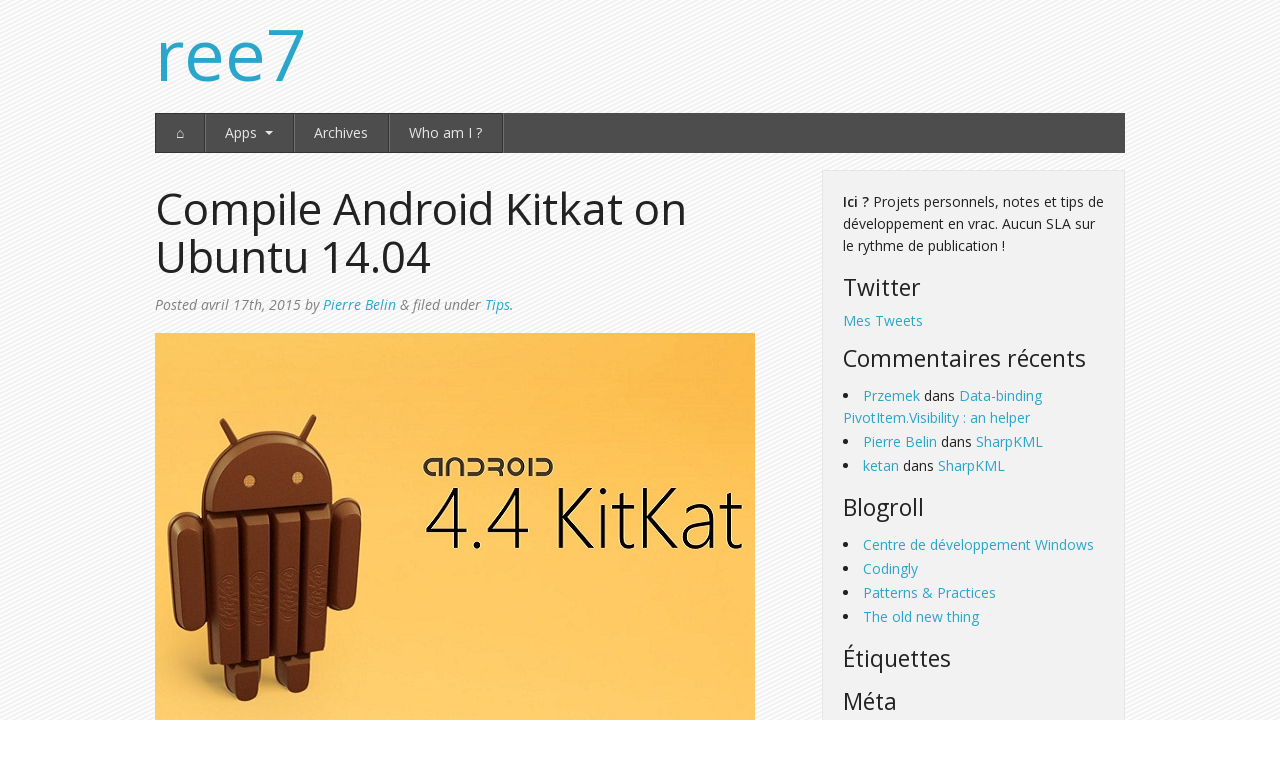

--- FILE ---
content_type: text/html; charset=UTF-8
request_url: http://www.ree7.fr/blog/2015/04/compile-android-kitkat-on-ubuntu-14-04/
body_size: 11423
content:
<!doctype html>  

<!--[if IEMobile 7 ]> <html dir="ltr" lang="fr-FR" prefix="og: https://ogp.me/ns#"class="no-js iem7"> <![endif]-->
<!--[if lt IE 7 ]> <html dir="ltr" lang="fr-FR" prefix="og: https://ogp.me/ns#" class="no-js ie6"> <![endif]-->
<!--[if IE 7 ]>    <html dir="ltr" lang="fr-FR" prefix="og: https://ogp.me/ns#" class="no-js ie7"> <![endif]-->
<!--[if IE 8 ]>    <html dir="ltr" lang="fr-FR" prefix="og: https://ogp.me/ns#" class="no-js ie8"> <![endif]-->
<!--[if (gte IE 9)|(gt IEMobile 7)|!(IEMobile)|!(IE)]><!--><html dir="ltr" lang="fr-FR" prefix="og: https://ogp.me/ns#" class="no-js"><!--<![endif]-->
	
	<head>
		<meta charset="utf-8">
		<meta http-equiv="X-UA-Compatible" content="IE=edge,chrome=1">
		
		
				
		<meta name="viewport" content="width=device-width; initial-scale=1.0">
		
		<!-- icons & favicons -->
		<!-- For iPhone 4 -->
		<link rel="apple-touch-icon-precomposed" sizes="114x114" href="http://www.ree7.fr/blog/wp-content/themes/wp-foundation/library/images/icons/h/apple-touch-icon.png">
		<!-- For iPad 1-->
		<link rel="apple-touch-icon-precomposed" sizes="72x72" href="http://www.ree7.fr/blog/wp-content/themes/wp-foundation/library/images/icons/m/apple-touch-icon.png">
		<!-- For iPhone 3G, iPod Touch and Android -->
		<link rel="apple-touch-icon-precomposed" href="http://www.ree7.fr/blog/wp-content/themes/wp-foundation/library/images/icons/l/apple-touch-icon-precomposed.png">
		<!-- For Nokia -->
		<link rel="shortcut icon" href="http://www.ree7.fr/blog/wp-content/themes/wp-foundation/library/images/icons/l/apple-touch-icon.png">
		<!-- For everything else -->
		<link rel="shortcut icon" href="http://www.ree7.fr/blog/wp-content/themes/wp-foundation/favicon.ico">
				
		<!-- media-queries.js (fallback) -->
		<!--[if lt IE 9]>
			<script src="http://css3-mediaqueries-js.googlecode.com/svn/trunk/css3-mediaqueries.js"></script>			
		<![endif]-->

		<!-- html5.js -->
		<!--[if lt IE 9]>
			<script src="http://html5shim.googlecode.com/svn/trunk/html5.js"></script>
		<![endif]-->
		
  		<link rel="pingback" href="http://www.ree7.fr/blog/xmlrpc.php">
		
		<!-- wordpress head functions -->
		
		<!-- All in One SEO 4.9.3 - aioseo.com -->
		<title>Compile Android Kitkat on Ubuntu 14.04 | ree7</title>
	<meta name="description" content="Latetly I have been trying to compile Android 4.4 Kitkat from the sources on a raw Ubuntu Trusty Tahr (14.04 LTS). Sure everyone is looking on Lollipop and its successors these days, but yet a lot of boards do not provide for support for it yet so this might be interesting for someone. Kitkat was" />
	<meta name="robots" content="max-image-preview:large" />
	<meta name="author" content="Pierre Belin"/>
	<link rel="canonical" href="http://www.ree7.fr/blog/2015/04/compile-android-kitkat-on-ubuntu-14-04/" />
	<meta name="generator" content="All in One SEO (AIOSEO) 4.9.3" />
		<meta property="og:locale" content="fr_FR" />
		<meta property="og:site_name" content="ree7 |" />
		<meta property="og:type" content="article" />
		<meta property="og:title" content="Compile Android Kitkat on Ubuntu 14.04 | ree7" />
		<meta property="og:description" content="Latetly I have been trying to compile Android 4.4 Kitkat from the sources on a raw Ubuntu Trusty Tahr (14.04 LTS). Sure everyone is looking on Lollipop and its successors these days, but yet a lot of boards do not provide for support for it yet so this might be interesting for someone. Kitkat was" />
		<meta property="og:url" content="http://www.ree7.fr/blog/2015/04/compile-android-kitkat-on-ubuntu-14-04/" />
		<meta property="article:published_time" content="2015-04-17T13:36:03+00:00" />
		<meta property="article:modified_time" content="2022-08-08T05:47:40+00:00" />
		<meta name="twitter:card" content="summary" />
		<meta name="twitter:title" content="Compile Android Kitkat on Ubuntu 14.04 | ree7" />
		<meta name="twitter:description" content="Latetly I have been trying to compile Android 4.4 Kitkat from the sources on a raw Ubuntu Trusty Tahr (14.04 LTS). Sure everyone is looking on Lollipop and its successors these days, but yet a lot of boards do not provide for support for it yet so this might be interesting for someone. Kitkat was" />
		<script type="application/ld+json" class="aioseo-schema">
			{"@context":"https:\/\/schema.org","@graph":[{"@type":"Article","@id":"http:\/\/www.ree7.fr\/blog\/2015\/04\/compile-android-kitkat-on-ubuntu-14-04\/#article","name":"Compile Android Kitkat on Ubuntu 14.04 | ree7","headline":"Compile Android Kitkat on Ubuntu 14.04","author":{"@id":"http:\/\/www.ree7.fr\/blog\/author\/admin\/#author"},"publisher":{"@id":"http:\/\/www.ree7.fr\/blog\/#organization"},"image":{"@type":"ImageObject","url":"http:\/\/img.phonandroid.com\/2014\/07\/android-4.4-r%C3%A9partition.jpg","@id":"http:\/\/www.ree7.fr\/blog\/2015\/04\/compile-android-kitkat-on-ubuntu-14-04\/#articleImage"},"datePublished":"2015-04-17T14:36:03+01:00","dateModified":"2022-08-08T06:47:40+01:00","inLanguage":"fr-FR","mainEntityOfPage":{"@id":"http:\/\/www.ree7.fr\/blog\/2015\/04\/compile-android-kitkat-on-ubuntu-14-04\/#webpage"},"isPartOf":{"@id":"http:\/\/www.ree7.fr\/blog\/2015\/04\/compile-android-kitkat-on-ubuntu-14-04\/#webpage"},"articleSection":"Tips, android, compile, kitkat, sources, ubuntu"},{"@type":"BreadcrumbList","@id":"http:\/\/www.ree7.fr\/blog\/2015\/04\/compile-android-kitkat-on-ubuntu-14-04\/#breadcrumblist","itemListElement":[{"@type":"ListItem","@id":"http:\/\/www.ree7.fr\/blog#listItem","position":1,"name":"Home","item":"http:\/\/www.ree7.fr\/blog","nextItem":{"@type":"ListItem","@id":"http:\/\/www.ree7.fr\/blog\/category\/tips\/#listItem","name":"Tips"}},{"@type":"ListItem","@id":"http:\/\/www.ree7.fr\/blog\/category\/tips\/#listItem","position":2,"name":"Tips","item":"http:\/\/www.ree7.fr\/blog\/category\/tips\/","nextItem":{"@type":"ListItem","@id":"http:\/\/www.ree7.fr\/blog\/2015\/04\/compile-android-kitkat-on-ubuntu-14-04\/#listItem","name":"Compile Android Kitkat on Ubuntu 14.04"},"previousItem":{"@type":"ListItem","@id":"http:\/\/www.ree7.fr\/blog#listItem","name":"Home"}},{"@type":"ListItem","@id":"http:\/\/www.ree7.fr\/blog\/2015\/04\/compile-android-kitkat-on-ubuntu-14-04\/#listItem","position":3,"name":"Compile Android Kitkat on Ubuntu 14.04","previousItem":{"@type":"ListItem","@id":"http:\/\/www.ree7.fr\/blog\/category\/tips\/#listItem","name":"Tips"}}]},{"@type":"Organization","@id":"http:\/\/www.ree7.fr\/blog\/#organization","name":"ree7","url":"http:\/\/www.ree7.fr\/blog\/"},{"@type":"Person","@id":"http:\/\/www.ree7.fr\/blog\/author\/admin\/#author","url":"http:\/\/www.ree7.fr\/blog\/author\/admin\/","name":"Pierre Belin","image":{"@type":"ImageObject","@id":"http:\/\/www.ree7.fr\/blog\/2015\/04\/compile-android-kitkat-on-ubuntu-14-04\/#authorImage","url":"http:\/\/2.gravatar.com\/avatar\/87c9db59bd74a573016e78afc71b0419?s=96&r=g","width":96,"height":96,"caption":"Pierre Belin"}},{"@type":"WebPage","@id":"http:\/\/www.ree7.fr\/blog\/2015\/04\/compile-android-kitkat-on-ubuntu-14-04\/#webpage","url":"http:\/\/www.ree7.fr\/blog\/2015\/04\/compile-android-kitkat-on-ubuntu-14-04\/","name":"Compile Android Kitkat on Ubuntu 14.04 | ree7","description":"Latetly I have been trying to compile Android 4.4 Kitkat from the sources on a raw Ubuntu Trusty Tahr (14.04 LTS). Sure everyone is looking on Lollipop and its successors these days, but yet a lot of boards do not provide for support for it yet so this might be interesting for someone. Kitkat was","inLanguage":"fr-FR","isPartOf":{"@id":"http:\/\/www.ree7.fr\/blog\/#website"},"breadcrumb":{"@id":"http:\/\/www.ree7.fr\/blog\/2015\/04\/compile-android-kitkat-on-ubuntu-14-04\/#breadcrumblist"},"author":{"@id":"http:\/\/www.ree7.fr\/blog\/author\/admin\/#author"},"creator":{"@id":"http:\/\/www.ree7.fr\/blog\/author\/admin\/#author"},"datePublished":"2015-04-17T14:36:03+01:00","dateModified":"2022-08-08T06:47:40+01:00"},{"@type":"WebSite","@id":"http:\/\/www.ree7.fr\/blog\/#website","url":"http:\/\/www.ree7.fr\/blog\/","name":"ree7","inLanguage":"fr-FR","publisher":{"@id":"http:\/\/www.ree7.fr\/blog\/#organization"}}]}
		</script>
		<!-- All in One SEO -->

<link rel='dns-prefetch' href='//secure.gravatar.com' />
<link rel='dns-prefetch' href='//fonts.googleapis.com' />
<link rel='dns-prefetch' href='//s.w.org' />
<link rel='dns-prefetch' href='//v0.wordpress.com' />
<link rel='dns-prefetch' href='//jetpack.wordpress.com' />
<link rel='dns-prefetch' href='//s0.wp.com' />
<link rel='dns-prefetch' href='//public-api.wordpress.com' />
<link rel='dns-prefetch' href='//0.gravatar.com' />
<link rel='dns-prefetch' href='//1.gravatar.com' />
<link rel='dns-prefetch' href='//2.gravatar.com' />
<script type="text/javascript">
window._wpemojiSettings = {"baseUrl":"https:\/\/s.w.org\/images\/core\/emoji\/14.0.0\/72x72\/","ext":".png","svgUrl":"https:\/\/s.w.org\/images\/core\/emoji\/14.0.0\/svg\/","svgExt":".svg","source":{"concatemoji":"http:\/\/www.ree7.fr\/blog\/wp-includes\/js\/wp-emoji-release.min.js?ver=6.0.11"}};
/*! This file is auto-generated */
!function(e,a,t){var n,r,o,i=a.createElement("canvas"),p=i.getContext&&i.getContext("2d");function s(e,t){var a=String.fromCharCode,e=(p.clearRect(0,0,i.width,i.height),p.fillText(a.apply(this,e),0,0),i.toDataURL());return p.clearRect(0,0,i.width,i.height),p.fillText(a.apply(this,t),0,0),e===i.toDataURL()}function c(e){var t=a.createElement("script");t.src=e,t.defer=t.type="text/javascript",a.getElementsByTagName("head")[0].appendChild(t)}for(o=Array("flag","emoji"),t.supports={everything:!0,everythingExceptFlag:!0},r=0;r<o.length;r++)t.supports[o[r]]=function(e){if(!p||!p.fillText)return!1;switch(p.textBaseline="top",p.font="600 32px Arial",e){case"flag":return s([127987,65039,8205,9895,65039],[127987,65039,8203,9895,65039])?!1:!s([55356,56826,55356,56819],[55356,56826,8203,55356,56819])&&!s([55356,57332,56128,56423,56128,56418,56128,56421,56128,56430,56128,56423,56128,56447],[55356,57332,8203,56128,56423,8203,56128,56418,8203,56128,56421,8203,56128,56430,8203,56128,56423,8203,56128,56447]);case"emoji":return!s([129777,127995,8205,129778,127999],[129777,127995,8203,129778,127999])}return!1}(o[r]),t.supports.everything=t.supports.everything&&t.supports[o[r]],"flag"!==o[r]&&(t.supports.everythingExceptFlag=t.supports.everythingExceptFlag&&t.supports[o[r]]);t.supports.everythingExceptFlag=t.supports.everythingExceptFlag&&!t.supports.flag,t.DOMReady=!1,t.readyCallback=function(){t.DOMReady=!0},t.supports.everything||(n=function(){t.readyCallback()},a.addEventListener?(a.addEventListener("DOMContentLoaded",n,!1),e.addEventListener("load",n,!1)):(e.attachEvent("onload",n),a.attachEvent("onreadystatechange",function(){"complete"===a.readyState&&t.readyCallback()})),(e=t.source||{}).concatemoji?c(e.concatemoji):e.wpemoji&&e.twemoji&&(c(e.twemoji),c(e.wpemoji)))}(window,document,window._wpemojiSettings);
</script>
<style type="text/css">
img.wp-smiley,
img.emoji {
	display: inline !important;
	border: none !important;
	box-shadow: none !important;
	height: 1em !important;
	width: 1em !important;
	margin: 0 0.07em !important;
	vertical-align: -0.1em !important;
	background: none !important;
	padding: 0 !important;
}
</style>
	<link rel='stylesheet' id='wp-block-library-css'  href='http://www.ree7.fr/blog/wp-includes/css/dist/block-library/style.min.css?ver=6.0.11' type='text/css' media='all' />
<style id='wp-block-library-inline-css' type='text/css'>
.has-text-align-justify{text-align:justify;}
</style>
<link rel='stylesheet' id='aioseo/css/src/vue/standalone/blocks/table-of-contents/global.scss-css'  href='http://www.ree7.fr/blog/wp-content/plugins/all-in-one-seo-pack/dist/Lite/assets/css/table-of-contents/global.e90f6d47.css?ver=4.9.3' type='text/css' media='all' />
<link rel='stylesheet' id='mediaelement-css'  href='http://www.ree7.fr/blog/wp-includes/js/mediaelement/mediaelementplayer-legacy.min.css?ver=4.2.16' type='text/css' media='all' />
<link rel='stylesheet' id='wp-mediaelement-css'  href='http://www.ree7.fr/blog/wp-includes/js/mediaelement/wp-mediaelement.min.css?ver=6.0.11' type='text/css' media='all' />
<style id='global-styles-inline-css' type='text/css'>
body{--wp--preset--color--black: #000000;--wp--preset--color--cyan-bluish-gray: #abb8c3;--wp--preset--color--white: #ffffff;--wp--preset--color--pale-pink: #f78da7;--wp--preset--color--vivid-red: #cf2e2e;--wp--preset--color--luminous-vivid-orange: #ff6900;--wp--preset--color--luminous-vivid-amber: #fcb900;--wp--preset--color--light-green-cyan: #7bdcb5;--wp--preset--color--vivid-green-cyan: #00d084;--wp--preset--color--pale-cyan-blue: #8ed1fc;--wp--preset--color--vivid-cyan-blue: #0693e3;--wp--preset--color--vivid-purple: #9b51e0;--wp--preset--gradient--vivid-cyan-blue-to-vivid-purple: linear-gradient(135deg,rgba(6,147,227,1) 0%,rgb(155,81,224) 100%);--wp--preset--gradient--light-green-cyan-to-vivid-green-cyan: linear-gradient(135deg,rgb(122,220,180) 0%,rgb(0,208,130) 100%);--wp--preset--gradient--luminous-vivid-amber-to-luminous-vivid-orange: linear-gradient(135deg,rgba(252,185,0,1) 0%,rgba(255,105,0,1) 100%);--wp--preset--gradient--luminous-vivid-orange-to-vivid-red: linear-gradient(135deg,rgba(255,105,0,1) 0%,rgb(207,46,46) 100%);--wp--preset--gradient--very-light-gray-to-cyan-bluish-gray: linear-gradient(135deg,rgb(238,238,238) 0%,rgb(169,184,195) 100%);--wp--preset--gradient--cool-to-warm-spectrum: linear-gradient(135deg,rgb(74,234,220) 0%,rgb(151,120,209) 20%,rgb(207,42,186) 40%,rgb(238,44,130) 60%,rgb(251,105,98) 80%,rgb(254,248,76) 100%);--wp--preset--gradient--blush-light-purple: linear-gradient(135deg,rgb(255,206,236) 0%,rgb(152,150,240) 100%);--wp--preset--gradient--blush-bordeaux: linear-gradient(135deg,rgb(254,205,165) 0%,rgb(254,45,45) 50%,rgb(107,0,62) 100%);--wp--preset--gradient--luminous-dusk: linear-gradient(135deg,rgb(255,203,112) 0%,rgb(199,81,192) 50%,rgb(65,88,208) 100%);--wp--preset--gradient--pale-ocean: linear-gradient(135deg,rgb(255,245,203) 0%,rgb(182,227,212) 50%,rgb(51,167,181) 100%);--wp--preset--gradient--electric-grass: linear-gradient(135deg,rgb(202,248,128) 0%,rgb(113,206,126) 100%);--wp--preset--gradient--midnight: linear-gradient(135deg,rgb(2,3,129) 0%,rgb(40,116,252) 100%);--wp--preset--duotone--dark-grayscale: url('#wp-duotone-dark-grayscale');--wp--preset--duotone--grayscale: url('#wp-duotone-grayscale');--wp--preset--duotone--purple-yellow: url('#wp-duotone-purple-yellow');--wp--preset--duotone--blue-red: url('#wp-duotone-blue-red');--wp--preset--duotone--midnight: url('#wp-duotone-midnight');--wp--preset--duotone--magenta-yellow: url('#wp-duotone-magenta-yellow');--wp--preset--duotone--purple-green: url('#wp-duotone-purple-green');--wp--preset--duotone--blue-orange: url('#wp-duotone-blue-orange');--wp--preset--font-size--small: 13px;--wp--preset--font-size--medium: 20px;--wp--preset--font-size--large: 36px;--wp--preset--font-size--x-large: 42px;}.has-black-color{color: var(--wp--preset--color--black) !important;}.has-cyan-bluish-gray-color{color: var(--wp--preset--color--cyan-bluish-gray) !important;}.has-white-color{color: var(--wp--preset--color--white) !important;}.has-pale-pink-color{color: var(--wp--preset--color--pale-pink) !important;}.has-vivid-red-color{color: var(--wp--preset--color--vivid-red) !important;}.has-luminous-vivid-orange-color{color: var(--wp--preset--color--luminous-vivid-orange) !important;}.has-luminous-vivid-amber-color{color: var(--wp--preset--color--luminous-vivid-amber) !important;}.has-light-green-cyan-color{color: var(--wp--preset--color--light-green-cyan) !important;}.has-vivid-green-cyan-color{color: var(--wp--preset--color--vivid-green-cyan) !important;}.has-pale-cyan-blue-color{color: var(--wp--preset--color--pale-cyan-blue) !important;}.has-vivid-cyan-blue-color{color: var(--wp--preset--color--vivid-cyan-blue) !important;}.has-vivid-purple-color{color: var(--wp--preset--color--vivid-purple) !important;}.has-black-background-color{background-color: var(--wp--preset--color--black) !important;}.has-cyan-bluish-gray-background-color{background-color: var(--wp--preset--color--cyan-bluish-gray) !important;}.has-white-background-color{background-color: var(--wp--preset--color--white) !important;}.has-pale-pink-background-color{background-color: var(--wp--preset--color--pale-pink) !important;}.has-vivid-red-background-color{background-color: var(--wp--preset--color--vivid-red) !important;}.has-luminous-vivid-orange-background-color{background-color: var(--wp--preset--color--luminous-vivid-orange) !important;}.has-luminous-vivid-amber-background-color{background-color: var(--wp--preset--color--luminous-vivid-amber) !important;}.has-light-green-cyan-background-color{background-color: var(--wp--preset--color--light-green-cyan) !important;}.has-vivid-green-cyan-background-color{background-color: var(--wp--preset--color--vivid-green-cyan) !important;}.has-pale-cyan-blue-background-color{background-color: var(--wp--preset--color--pale-cyan-blue) !important;}.has-vivid-cyan-blue-background-color{background-color: var(--wp--preset--color--vivid-cyan-blue) !important;}.has-vivid-purple-background-color{background-color: var(--wp--preset--color--vivid-purple) !important;}.has-black-border-color{border-color: var(--wp--preset--color--black) !important;}.has-cyan-bluish-gray-border-color{border-color: var(--wp--preset--color--cyan-bluish-gray) !important;}.has-white-border-color{border-color: var(--wp--preset--color--white) !important;}.has-pale-pink-border-color{border-color: var(--wp--preset--color--pale-pink) !important;}.has-vivid-red-border-color{border-color: var(--wp--preset--color--vivid-red) !important;}.has-luminous-vivid-orange-border-color{border-color: var(--wp--preset--color--luminous-vivid-orange) !important;}.has-luminous-vivid-amber-border-color{border-color: var(--wp--preset--color--luminous-vivid-amber) !important;}.has-light-green-cyan-border-color{border-color: var(--wp--preset--color--light-green-cyan) !important;}.has-vivid-green-cyan-border-color{border-color: var(--wp--preset--color--vivid-green-cyan) !important;}.has-pale-cyan-blue-border-color{border-color: var(--wp--preset--color--pale-cyan-blue) !important;}.has-vivid-cyan-blue-border-color{border-color: var(--wp--preset--color--vivid-cyan-blue) !important;}.has-vivid-purple-border-color{border-color: var(--wp--preset--color--vivid-purple) !important;}.has-vivid-cyan-blue-to-vivid-purple-gradient-background{background: var(--wp--preset--gradient--vivid-cyan-blue-to-vivid-purple) !important;}.has-light-green-cyan-to-vivid-green-cyan-gradient-background{background: var(--wp--preset--gradient--light-green-cyan-to-vivid-green-cyan) !important;}.has-luminous-vivid-amber-to-luminous-vivid-orange-gradient-background{background: var(--wp--preset--gradient--luminous-vivid-amber-to-luminous-vivid-orange) !important;}.has-luminous-vivid-orange-to-vivid-red-gradient-background{background: var(--wp--preset--gradient--luminous-vivid-orange-to-vivid-red) !important;}.has-very-light-gray-to-cyan-bluish-gray-gradient-background{background: var(--wp--preset--gradient--very-light-gray-to-cyan-bluish-gray) !important;}.has-cool-to-warm-spectrum-gradient-background{background: var(--wp--preset--gradient--cool-to-warm-spectrum) !important;}.has-blush-light-purple-gradient-background{background: var(--wp--preset--gradient--blush-light-purple) !important;}.has-blush-bordeaux-gradient-background{background: var(--wp--preset--gradient--blush-bordeaux) !important;}.has-luminous-dusk-gradient-background{background: var(--wp--preset--gradient--luminous-dusk) !important;}.has-pale-ocean-gradient-background{background: var(--wp--preset--gradient--pale-ocean) !important;}.has-electric-grass-gradient-background{background: var(--wp--preset--gradient--electric-grass) !important;}.has-midnight-gradient-background{background: var(--wp--preset--gradient--midnight) !important;}.has-small-font-size{font-size: var(--wp--preset--font-size--small) !important;}.has-medium-font-size{font-size: var(--wp--preset--font-size--medium) !important;}.has-large-font-size{font-size: var(--wp--preset--font-size--large) !important;}.has-x-large-font-size{font-size: var(--wp--preset--font-size--x-large) !important;}
</style>
<link rel='stylesheet' id='open-sans-css'  href='https://fonts.googleapis.com/css?family=Open+Sans%3A300italic%2C400italic%2C600italic%2C300%2C400%2C600&#038;subset=latin%2Clatin-ext&#038;display=fallback&#038;ver=6.0.11' type='text/css' media='all' />
<link rel='stylesheet' id='foundation-app-css'  href='http://www.ree7.fr/blog/wp-content/themes/wp-foundation/stylesheets/app.css?ver=3.0' type='text/css' media='all' />
<link rel='stylesheet' id='social-logos-css'  href='http://www.ree7.fr/blog/wp-content/plugins/jetpack/_inc/social-logos/social-logos.min.css?ver=12.0.2' type='text/css' media='all' />
<link rel='stylesheet' id='jetpack_css-css'  href='http://www.ree7.fr/blog/wp-content/plugins/jetpack/css/jetpack.css?ver=12.0.2' type='text/css' media='all' />
<script type='text/javascript' src='http://www.ree7.fr/blog/wp-content/themes/wp-foundation/javascripts/jquery.min.js?ver=6.0.11' id='jQuery-js'></script>
<script type='text/javascript' src='http://www.ree7.fr/blog/wp-content/themes/wp-foundation/../ree7/js/stackblur.js?ver=6.0.11' id='stackblur-js'></script>
<script type='text/javascript' src='http://www.ree7.fr/blog/wp-content/themes/wp-foundation/../ree7/js/main.js?ver=6.0.11' id='ree7_main-js'></script>
<script type='text/javascript' src='http://www.ree7.fr/blog/wp-content/themes/wp-foundation/javascripts/foundation/modernizr.foundation.js?ver=6.0.11' id='modernizr-js'></script>
<script type='text/javascript' src='http://www.ree7.fr/blog/wp-content/themes/wp-foundation/javascripts/foundation/jquery.reveal.js?ver=6.0.11' id='foundation-reveal-js'></script>
<script type='text/javascript' src='http://www.ree7.fr/blog/wp-content/themes/wp-foundation/javascripts/foundation/jquery.orbit-1.4.0.js?ver=6.0.11' id='foundation-orbit-js'></script>
<script type='text/javascript' src='http://www.ree7.fr/blog/wp-content/themes/wp-foundation/javascripts/foundation/jquery.customforms.js?ver=6.0.11' id='foundation-custom-forms-js'></script>
<script type='text/javascript' src='http://www.ree7.fr/blog/wp-content/themes/wp-foundation/javascripts/foundation/jquery.placeholder.min.js?ver=6.0.11' id='foundation-placeholder-js'></script>
<script type='text/javascript' src='http://www.ree7.fr/blog/wp-content/themes/wp-foundation/javascripts/foundation/jquery.tooltips.js?ver=6.0.11' id='foundation-tooltips-js'></script>
<script type='text/javascript' src='http://www.ree7.fr/blog/wp-content/themes/wp-foundation/javascripts/app.js?ver=6.0.11' id='foundation-app-js'></script>
<script type='text/javascript' src='http://www.ree7.fr/blog/wp-content/themes/wp-foundation/javascripts/foundation/off-canvas.js?ver=6.0.11' id='foundation-off-canvas-js'></script>
<link rel="https://api.w.org/" href="http://www.ree7.fr/blog/wp-json/" /><link rel="alternate" type="application/json" href="http://www.ree7.fr/blog/wp-json/wp/v2/posts/528" /><link rel='shortlink' href='https://wp.me/p19lzH-8w' />
<link rel="alternate" type="application/json+oembed" href="http://www.ree7.fr/blog/wp-json/oembed/1.0/embed?url=http%3A%2F%2Fwww.ree7.fr%2Fblog%2F2015%2F04%2Fcompile-android-kitkat-on-ubuntu-14-04%2F" />
<link rel="alternate" type="text/xml+oembed" href="http://www.ree7.fr/blog/wp-json/oembed/1.0/embed?url=http%3A%2F%2Fwww.ree7.fr%2Fblog%2F2015%2F04%2Fcompile-android-kitkat-on-ubuntu-14-04%2F&#038;format=xml" />
	<style>img#wpstats{display:none}</style>
		<style type="text/css">.recentcomments a{display:inline !important;padding:0 !important;margin:0 !important;}</style><style type="text/css" id="custom-background-css">
body.custom-background { background-image: url("http://www.ree7.fr/blog/wp-content/uploads/2013/12/stripe_f0250f82753915c6c771d7aaf818a6781.png"); background-position: left top; background-size: auto; background-repeat: repeat; background-attachment: fixed; }
</style>
	<style type="text/css" id="wp-custom-css">/*
Bienvenue dans l&rsquo;éditeur CSS de l&rsquo;extension Design !

CSS (Cascading Style Sheets) est un langage qui fournit des informations à
votre navigateur concernant le style de la page web que vous visitez. Vous
pouvez maintenant supprimer ces commentaires et commencer à ajouter votre
propre code CSS.

Par défaut, cette feuille de style sera chargée après la feuille de
style de votre thème, ce qui veut dire que les nouvelles règles que vous
ajouterez ici pourront remplacer celles créées par le thème.

Vous pouvez donc ajouter ici les changements que vous souhaitez apporter à
votre thème, sans avoir à copier la feuille de style existante de
celui-ci, ou avoir à recréer toutes les règles de style de votre thème.
*/
#main article img {
	margin: 0;
}

media="all"
code {
	font-family: Consolas, Monaco, Andale Mono, Courier New, monospace;
	font-size: 12px;
	padding: 0;
}

.wp-smiley {
	margin-bottom: 0 !important;
}</style>		<!-- end of wordpress head -->

		<link rel="stylesheet" type="text/css" media="all" href="http://www.ree7.fr/blog/wp-content/themes/ree7/style.css" />

		
		<!-- bring in theme options styles -->
		<style>
			h1, h2, h3, h4, h5, h6{ 
				font-family: Open Sans; 
				font-weight: normal; 
				color: #222222; 
			}
			body{ 
				font-family: Open Sans; 
				font-weight: normal; 
				color: #222222; 
			}
			a{ 
				color: #2BA6CB; 
			}
			a:hover{ 
				color: #2795B6; 
			}
			a:active{ 
				color: #2BA6CB; 
			}
			.top-nav { 
				background-color: #4D4D4D;
			}
			.top-nav > li > a { 
				color: #E6E6E6 !important;
			}
			.top-nav > li > a:hover { 
				color: #E6E6E6 !important;
			}
			#main article {
				border-bottom: none;
			}
			</style>				
	</head>
	
	<body class="post-template-default single single-post postid-528 single-format-standard custom-background">

		<div class="row container">
			<div class="twelve columns">
				<header role="banner" id="top-header">
					
					<div class="siteinfo">
						<h1><a class="brand" id="logo" href="http://www.ree7.fr/blog">ree7</a></h1>
						<h4 class="subhead"></h4>
					</div>
			
					<ul id="menu-menu-principal" class="top-nav nav-bar hide-for-small"><li id="menu-item-242"><a href="/">⌂</a></li>
<li id="menu-item-238" class="has-flyout "><a href="http://www.ree7.fr/blog/?page_id=25">Apps</a><a href="#" class="flyout-toggle"><span> </span></a>
<ul class="flyout">
	<li id="menu-item-239"><a href="http://www.ree7.fr/blog/?page_id=92">Wake my PC</a></li>
	<li id="menu-item-534"><a href="https://www.windowsphone.com/fr-fr/store/app/bluelyu/362315b8-1c36-4c08-84a8-dad740f8f86c">Bluely</a></li>
	<li id="menu-item-240"><a href="http://www.ree7.fr/blog/?page_id=89">Pharmacis</a></li>
	<li id="menu-item-535"><a href="https://www.windowsphone.com/fr-fr/store/app/photos-organizer/a9aea113-2ac9-4826-98d5-90f1cd3fff4f">Photos organizer</a></li>
	<li id="menu-item-284"><a href="http://www.ree7.fr/blog/?page_id=268">I say that I say nothing</a></li>
</ul>
</li>
<li id="menu-item-241"><a href="http://www.ree7.fr/blog/?page_id=5">Archives</a></li>
<li id="menu-item-237"><a href="http://www.ree7.fr/blog/?page_id=27">Who am I ?</a></li>
</ul>
					<div class="show-for-small menu-action">
				  	    <a href="#sidebar" id="mobile-nav-button" class="sidebar-button small secondary button">
							<svg xml:space="preserve" enable-background="new 0 0 48 48" viewBox="0 0 48 48" height="18px" width="18px" y="0px" x="0px" xmlns:xlink="http://www.w3.org/1999/xlink" xmlns="http://www.w3.org/2000/svg" id="Layer_1" version="1.1">
								<line y2="8.907" x2="48" y1="8.907" x1="0" stroke-miterlimit="10" stroke-width="8" stroke="#000000" fill="none"/>
								<line y2="24.173" x2="48" y1="24.173" x1="0" stroke-miterlimit="10" stroke-width="8" stroke="#000000" fill="none"/>
								<line y2="39.439" x2="48" y1="39.439" x1="0" stroke-miterlimit="10" stroke-width="8" stroke="#000000" fill="none"/>
								Menu
							</svg>
						</a>
					</div>

					<div class="mobile-nav-container"><ul id="menu-menu-principal-1" class="side-nav tabs vertical"><li><a href="/">⌂</a></li>
<li><a href="http://www.ree7.fr/blog/?page_id=25">Apps</a></li>
<li><a href="http://www.ree7.fr/blog/?page_id=5">Archives</a></li>
<li><a href="http://www.ree7.fr/blog/?page_id=27">Who am I ?</a></li>
</ul></div>
				</header> <!-- end header -->
			</div>			
			<div id="content" class="clearfix">
			
				<div id="main" class="eight columns clearfix" role="main">

										
					<article id="post-528" class="clearfix post-528 post type-post status-publish format-standard hentry category-tips tag-android tag-compile tag-kitkat tag-sources tag-ubuntu" role="article" itemscope itemtype="http://schema.org/BlogPosting">
						
						<header>
						
														
							<h1 class="single-title" itemprop="headline">Compile Android Kitkat on Ubuntu 14.04</h1>
							
							<p class="meta">Posted <time datetime="2015-04-17" pubdate>avril 17th, 2015</time> by <a href="http://www.ree7.fr/blog/author/admin/" title="Articles par Pierre Belin" rel="author">Pierre Belin</a> <span class="amp">&</span> filed under <a href="http://www.ree7.fr/blog/category/tips/" rel="category tag">Tips</a>.</p>
						
						</header> <!-- end article header -->
					
						<section class="post_content clearfix" itemprop="articleBody">
							<img class="aligncenter" src="http://img.phonandroid.com/2014/07/android-4.4-r%C3%A9partition.jpg" alt="Android Kitkat logo" width="600" height="400" />
<p>Latetly I have been trying to compile Android 4.4 Kitkat from the sources on a raw Ubuntu Trusty Tahr (14.04 LTS).<br />
Sure everyone is looking on Lollipop and its successors these days, but yet a lot of boards do not provide for support for it yet so this might be interesting for someone.</p>
<p>Kitkat was built with toolchains older than the current Ubuntu LTS, so if you religiously follow the instructions you can find on <a href="https://source.android.com/source/initializing.html">source.android.com</a> or XDA-University, you might encounter some problems. Here is a step by step guide to create your build environment.</p>
<p>Consider it a replacement for the official page named :</p>
<h2>Initializing a Build Environment</h2>
<h3 id="setting-up-a-linux-build-environment">Setting up a Linux build environment</h3>
<h4>Installing the JDK</h4>
<p>Gingerbread through Kitkat requires Java 6 to compile. Not only they require Java 6 but they require the JVM from Oracle, and not openjdk.</p>
<p>There’s a Launchpad PPA (Personal Package Archive) maintained by webupd8.org, a popular Ubuntu Linux blog, which provides the most recent installers to automatically download and install Oracle Java JDK6/7/8/9 from oracle website.</p>
<pre class="brush: plain; title: ; notranslate" title="">sudo add-apt-repository ppa:webupd8team/java
sudo apt-get update
sudo apt-get install oracle-java6-installer
sudo apt-get install oracle-java6-set-default</pre>
<p>You can check you&rsquo;re running the correct Java version by running</p>
<pre class="brush: plain; title: ; notranslate" title="">java -version</pre>
<h4>Installing required packages (Ubuntu 14.04)</h4>
<p>You will need a 64-bit version of Ubuntu.</p>
<p>Here are the necessary package from Google, minus zlib1g-dev:i386 that is not found in the repo.</p>
<pre class="brush: plain; title: ; notranslate" title="">sudo apt-get install bison g++-multilib git gperf libxml2-utils make zip</pre>
<p>Then you will miss these packages (I found out when trying to build), flex is used during the build process, and lib32z1 provides libz.so.1 that&rsquo;s missing because we could not install zlib1g-dev:i386</p>
<pre class="brush: plain; title: ; notranslate" title="">sudo apt-get install flex lib32z1</pre>
<p>Then you&rsquo;re all set and can continue through the next step : <a href="https://source.android.com/source/downloading.html">Downloading the Source</a></p>
<div class="sharedaddy sd-sharing-enabled"><div class="robots-nocontent sd-block sd-social sd-social-icon sd-sharing"><h3 class="sd-title">Partager :</h3><div class="sd-content"><ul><li class="share-print"><a rel="nofollow noopener noreferrer" data-shared="" class="share-print sd-button share-icon no-text" href="http://www.ree7.fr/blog/2015/04/compile-android-kitkat-on-ubuntu-14-04/#print" target="_blank" title="Cliquer pour imprimer" ><span></span><span class="sharing-screen-reader-text">Cliquer pour imprimer(ouvre dans une nouvelle fenêtre)</span></a></li><li class="share-email"><a rel="nofollow noopener noreferrer" data-shared="" class="share-email sd-button share-icon no-text" href="mailto:?subject=%5BArticle%20partag%C3%A9%5D%20Compile%20Android%20Kitkat%20on%20Ubuntu%2014.04&body=http%3A%2F%2Fwww.ree7.fr%2Fblog%2F2015%2F04%2Fcompile-android-kitkat-on-ubuntu-14-04%2F&share=email" target="_blank" title="Cliquer pour envoyer un lien par e-mail à un ami" data-email-share-error-title="Votre messagerie est-elle configurée ?" data-email-share-error-text="Si vous rencontrez des problèmes de partage par e-mail, votre messagerie n’est peut-être pas configurée pour votre navigateur. Vous devrez peut-être créer vous-même une nouvelle messagerie." data-email-share-nonce="6a1c9b43d4" data-email-share-track-url="http://www.ree7.fr/blog/2015/04/compile-android-kitkat-on-ubuntu-14-04/?share=email"><span></span><span class="sharing-screen-reader-text">Cliquer pour envoyer un lien par e-mail à un ami(ouvre dans une nouvelle fenêtre)</span></a></li><li class="share-facebook"><a rel="nofollow noopener noreferrer" data-shared="sharing-facebook-528" class="share-facebook sd-button share-icon no-text" href="http://www.ree7.fr/blog/2015/04/compile-android-kitkat-on-ubuntu-14-04/?share=facebook" target="_blank" title="Cliquez pour partager sur Facebook" ><span></span><span class="sharing-screen-reader-text">Cliquez pour partager sur Facebook(ouvre dans une nouvelle fenêtre)</span></a></li><li class="share-linkedin"><a rel="nofollow noopener noreferrer" data-shared="sharing-linkedin-528" class="share-linkedin sd-button share-icon no-text" href="http://www.ree7.fr/blog/2015/04/compile-android-kitkat-on-ubuntu-14-04/?share=linkedin" target="_blank" title="Cliquez pour partager sur LinkedIn" ><span></span><span class="sharing-screen-reader-text">Cliquez pour partager sur LinkedIn(ouvre dans une nouvelle fenêtre)</span></a></li><li class="share-pocket"><a rel="nofollow noopener noreferrer" data-shared="" class="share-pocket sd-button share-icon no-text" href="http://www.ree7.fr/blog/2015/04/compile-android-kitkat-on-ubuntu-14-04/?share=pocket" target="_blank" title="Cliquez pour partager sur Pocket" ><span></span><span class="sharing-screen-reader-text">Cliquez pour partager sur Pocket(ouvre dans une nouvelle fenêtre)</span></a></li><li class="share-reddit"><a rel="nofollow noopener noreferrer" data-shared="" class="share-reddit sd-button share-icon no-text" href="http://www.ree7.fr/blog/2015/04/compile-android-kitkat-on-ubuntu-14-04/?share=reddit" target="_blank" title="Cliquez pour partager sur Reddit" ><span></span><span class="sharing-screen-reader-text">Cliquez pour partager sur Reddit(ouvre dans une nouvelle fenêtre)</span></a></li><li class="share-twitter"><a rel="nofollow noopener noreferrer" data-shared="sharing-twitter-528" class="share-twitter sd-button share-icon no-text" href="http://www.ree7.fr/blog/2015/04/compile-android-kitkat-on-ubuntu-14-04/?share=twitter" target="_blank" title="Cliquez pour partager sur Twitter" ><span></span><span class="sharing-screen-reader-text">Cliquez pour partager sur Twitter(ouvre dans une nouvelle fenêtre)</span></a></li><li class="share-end"></li></ul></div></div></div>							
					
						</section> <!-- end article section -->
						
						<footer>
			
							<p class="tags"><span class="tags-title">Tags:</span> <a class="label success radius" href="http://www.ree7.fr/blog/tag/android/" rel="tag">android</a> <a class="label success radius" href="http://www.ree7.fr/blog/tag/compile/" rel="tag">compile</a> <a class="label success radius" href="http://www.ree7.fr/blog/tag/kitkat/" rel="tag">kitkat</a> <a class="label success radius" href="http://www.ree7.fr/blog/tag/sources/" rel="tag">sources</a> <a class="label success radius" href="http://www.ree7.fr/blog/tag/ubuntu/" rel="tag">ubuntu</a></p>							
						</footer> <!-- end article footer -->
					
					</article> <!-- end article -->
					
					
<!-- You can start editing here. -->


		
			
			<!-- If comments are closed. -->
			<div class="alert-box">Comments are closed.</div>
			
		
	


					
								
					
								
				</div> <!-- end #main -->
    
								<div id="sidebar1" class="sidebar four columns" role="complementary">

					<div class="panel">
				
						
							<div id="text-5" class="widget widget_text">			<div class="textwidget"><p><strong>Ici ?</strong> Projets personnels, notes et tips de développement en vrac. Aucun SLA sur le rythme de publication !</p></div>
		</div><div id="twitter_timeline-2" class="widget widget_twitter_timeline"><h4 class="widgettitle">Twitter</h4><a class="twitter-timeline" data-width="270" data-height="300" data-theme="light" data-border-color="#e8e8e8" data-lang="FR" data-partner="jetpack" data-chrome="noborders" data-widget-id="425923153353646080" href="https://twitter.com/425923153353646080">Mes Tweets</a></div><div id="recent-comments-3" class="widget widget_recent_comments"><h4 class="widgettitle">Commentaires récents</h4><ul id="recentcomments"><li class="recentcomments"><span class="comment-author-link"><a href='http://www.iqsolution.pl' rel='external nofollow ugc' class='url'>Przemek</a></span> dans <a href="http://www.ree7.fr/blog/2014/01/data-binding-pivotitem-visibility-an-helper/comment-page-1/#comment-2559">Data-binding PivotItem.Visibility : an helper</a></li><li class="recentcomments"><span class="comment-author-link"><a href='http://www.ree7.fr' rel='external nofollow ugc' class='url'>Pierre Belin</a></span> dans <a href="http://www.ree7.fr/blog/2013/03/sharpkml/comment-page-1/#comment-1672">SharpKML</a></li><li class="recentcomments"><span class="comment-author-link"><a href='http://www.vedsolution.com' rel='external nofollow ugc' class='url'>ketan</a></span> dans <a href="http://www.ree7.fr/blog/2013/03/sharpkml/comment-page-1/#comment-1671">SharpKML</a></li></ul></div><div id="linkcat-2" class="widget widget_links"><h4 class="widgettitle">Blogroll</h4>
	<ul class='xoxo blogroll'>
<li><a href="https://dev.windows.com/fr-fr/dashboard">Centre de développement Windows</a></li>
<li><a href="http://codingly.com" title="Une mine d&rsquo;informations POINTUES sur .net">Codingly</a></li>
<li><a href="http://msdn.microsoft.com/en-us/practices/bb190332" rel="noopener" target="_blank">Patterns &amp; Practices</a></li>
<li><a href="http://blogs.msdn.com/b/oldnewthing/" rel="noopener" title="Mine d&rsquo;or d&rsquo;informations historiques sur Windows, par Raymond Chen, développeur vétéran." target="_blank">The old new thing</a></li>

	</ul>
</div>
<div id="tag_cloud-3" class="widget widget_tag_cloud"><h4 class="widgettitle">Étiquettes</h4><div class="tagcloud"><div id="tag-cloud"><p></a></a></a></a></a></a></a></a></a></a></a></a></a></a></a></a></a></a></a></a></p></div></div>
</div><div id="meta-4" class="widget widget_meta"><h4 class="widgettitle">Méta</h4>
		<ul>
						<li><a href="http://www.ree7.fr/blog/wp-login.php">Connexion</a></li>
			<li><a href="http://www.ree7.fr/blog/feed/">Flux des publications</a></li>
			<li><a href="http://www.ree7.fr/blog/comments/feed/">Flux des commentaires</a></li>

			<li><a href="https://fr.wordpress.org/">Site de WordPress-FR</a></li>
		</ul>

		</div>
						
					</div>

				</div>    
			</div> <!-- end #content -->

			<footer role="contentinfo">
			
					<div class="twelve columns">

						<div class="row">

							<nav class="ten columns clearfix">
															</nav>

							<p class="attribution two columns"><a href="http://320press.com" id="credit320" title="By the dudes of 320press">320press</a></p>

						</div>

					</div>
					
			</footer> <!-- end footer -->
		
		</div> <!-- end #container -->
		
		<!--[if lt IE 7 ]>
  			<script src="//ajax.googleapis.com/ajax/libs/chrome-frame/1.0.3/CFInstall.min.js"></script>
  			<script>window.attachEvent('onload',function(){CFInstall.check({mode:'overlay'})})</script>
		<![endif]-->
		
		
	<script type="text/javascript">
		window.WPCOM_sharing_counts = {"http:\/\/www.ree7.fr\/blog\/2015\/04\/compile-android-kitkat-on-ubuntu-14-04\/":528};
	</script>
				<script type='text/javascript' src='http://www.ree7.fr/blog/wp-content/plugins/syntaxhighlighter/syntaxhighlighter3/scripts/shCore.js?ver=3.0.9b' id='syntaxhighlighter-core-js'></script>
<script type='text/javascript' src='http://www.ree7.fr/blog/wp-content/plugins/syntaxhighlighter/syntaxhighlighter3/scripts/shBrushPlain.js?ver=3.0.9b' id='syntaxhighlighter-brush-plain-js'></script>
<script type='text/javascript'>
	(function(){
		var corecss = document.createElement('link');
		var themecss = document.createElement('link');
		var corecssurl = "http://www.ree7.fr/blog/wp-content/plugins/syntaxhighlighter/syntaxhighlighter3/styles/shCore.css?ver=3.0.9b";
		if ( corecss.setAttribute ) {
				corecss.setAttribute( "rel", "stylesheet" );
				corecss.setAttribute( "type", "text/css" );
				corecss.setAttribute( "href", corecssurl );
		} else {
				corecss.rel = "stylesheet";
				corecss.href = corecssurl;
		}
		document.head.appendChild( corecss );
		var themecssurl = "http://www.ree7.fr/blog/wp-content/plugins/syntaxhighlighter/syntaxhighlighter3/styles/shThemeMidnight.css?ver=3.0.9b";
		if ( themecss.setAttribute ) {
				themecss.setAttribute( "rel", "stylesheet" );
				themecss.setAttribute( "type", "text/css" );
				themecss.setAttribute( "href", themecssurl );
		} else {
				themecss.rel = "stylesheet";
				themecss.href = themecssurl;
		}
		document.head.appendChild( themecss );
	})();
	SyntaxHighlighter.config.strings.expandSource = '+ expand source';
	SyntaxHighlighter.config.strings.help = '?';
	SyntaxHighlighter.config.strings.alert = 'SyntaxHighlighter\n\n';
	SyntaxHighlighter.config.strings.noBrush = 'Can\'t find brush for: ';
	SyntaxHighlighter.config.strings.brushNotHtmlScript = 'Brush wasn\'t configured for html-script option: ';
	SyntaxHighlighter.defaults['pad-line-numbers'] = true;
	SyntaxHighlighter.all();

	// Infinite scroll support
	if ( typeof( jQuery ) !== 'undefined' ) {
		jQuery( function( $ ) {
			$( document.body ).on( 'post-load', function() {
				SyntaxHighlighter.highlight();
			} );
		} );
	}
</script>
<script type='text/javascript' src='http://www.ree7.fr/blog/wp-content/themes/wp-foundation/library/js/scripts.js?ver=1.0' id='wp-foundation-js-js'></script>
<script type='text/javascript' src='http://www.ree7.fr/blog/wp-content/plugins/jetpack/_inc/build/twitter-timeline.min.js?ver=4.0.0' id='jetpack-twitter-timeline-js'></script>
<script type='text/javascript' id='sharing-js-js-extra'>
/* <![CDATA[ */
var sharing_js_options = {"lang":"en","counts":"1","is_stats_active":"1"};
/* ]]> */
</script>
<script type='text/javascript' src='http://www.ree7.fr/blog/wp-content/plugins/jetpack/_inc/build/sharedaddy/sharing.min.js?ver=12.0.2' id='sharing-js-js'></script>
<script type='text/javascript' id='sharing-js-js-after'>
var windowOpen;
			( function () {
				function matches( el, sel ) {
					return !! (
						el.matches && el.matches( sel ) ||
						el.msMatchesSelector && el.msMatchesSelector( sel )
					);
				}

				document.body.addEventListener( 'click', function ( event ) {
					if ( ! event.target ) {
						return;
					}

					var el;
					if ( matches( event.target, 'a.share-facebook' ) ) {
						el = event.target;
					} else if ( event.target.parentNode && matches( event.target.parentNode, 'a.share-facebook' ) ) {
						el = event.target.parentNode;
					}

					if ( el ) {
						event.preventDefault();

						// If there's another sharing window open, close it.
						if ( typeof windowOpen !== 'undefined' ) {
							windowOpen.close();
						}
						windowOpen = window.open( el.getAttribute( 'href' ), 'wpcomfacebook', 'menubar=1,resizable=1,width=600,height=400' );
						return false;
					}
				} );
			} )();
var windowOpen;
			( function () {
				function matches( el, sel ) {
					return !! (
						el.matches && el.matches( sel ) ||
						el.msMatchesSelector && el.msMatchesSelector( sel )
					);
				}

				document.body.addEventListener( 'click', function ( event ) {
					if ( ! event.target ) {
						return;
					}

					var el;
					if ( matches( event.target, 'a.share-linkedin' ) ) {
						el = event.target;
					} else if ( event.target.parentNode && matches( event.target.parentNode, 'a.share-linkedin' ) ) {
						el = event.target.parentNode;
					}

					if ( el ) {
						event.preventDefault();

						// If there's another sharing window open, close it.
						if ( typeof windowOpen !== 'undefined' ) {
							windowOpen.close();
						}
						windowOpen = window.open( el.getAttribute( 'href' ), 'wpcomlinkedin', 'menubar=1,resizable=1,width=580,height=450' );
						return false;
					}
				} );
			} )();
var windowOpen;
			( function () {
				function matches( el, sel ) {
					return !! (
						el.matches && el.matches( sel ) ||
						el.msMatchesSelector && el.msMatchesSelector( sel )
					);
				}

				document.body.addEventListener( 'click', function ( event ) {
					if ( ! event.target ) {
						return;
					}

					var el;
					if ( matches( event.target, 'a.share-pocket' ) ) {
						el = event.target;
					} else if ( event.target.parentNode && matches( event.target.parentNode, 'a.share-pocket' ) ) {
						el = event.target.parentNode;
					}

					if ( el ) {
						event.preventDefault();

						// If there's another sharing window open, close it.
						if ( typeof windowOpen !== 'undefined' ) {
							windowOpen.close();
						}
						windowOpen = window.open( el.getAttribute( 'href' ), 'wpcompocket', 'menubar=1,resizable=1,width=450,height=450' );
						return false;
					}
				} );
			} )();
var windowOpen;
			( function () {
				function matches( el, sel ) {
					return !! (
						el.matches && el.matches( sel ) ||
						el.msMatchesSelector && el.msMatchesSelector( sel )
					);
				}

				document.body.addEventListener( 'click', function ( event ) {
					if ( ! event.target ) {
						return;
					}

					var el;
					if ( matches( event.target, 'a.share-twitter' ) ) {
						el = event.target;
					} else if ( event.target.parentNode && matches( event.target.parentNode, 'a.share-twitter' ) ) {
						el = event.target.parentNode;
					}

					if ( el ) {
						event.preventDefault();

						// If there's another sharing window open, close it.
						if ( typeof windowOpen !== 'undefined' ) {
							windowOpen.close();
						}
						windowOpen = window.open( el.getAttribute( 'href' ), 'wpcomtwitter', 'menubar=1,resizable=1,width=600,height=350' );
						return false;
					}
				} );
			} )();
</script>
	<script src='https://stats.wp.com/e-202604.js' defer></script>
	<script>
		_stq = window._stq || [];
		_stq.push([ 'view', {v:'ext',blog:'17004225',post:'528',tz:'1',srv:'www.ree7.fr',j:'1:12.0.2'} ]);
		_stq.push([ 'clickTrackerInit', '17004225', '528' ]);
	</script>
	</body>

</html>

--- FILE ---
content_type: text/css
request_url: http://www.ree7.fr/blog/wp-content/themes/ree7/style.css
body_size: 218
content:
/*
Theme Name: ree7
Version: 1.0
Author: Pierre B.
Author URI: http://www.ree7.fr/blog
Tags: 
Template: wp-foundation
*/

@import url("../wp-foundation/style.css");

article header img {
	display: none;
}
.siteinfo h1 {
	font-size: 72px;
	font-weight: normal;
}

--- FILE ---
content_type: application/javascript
request_url: http://www.ree7.fr/blog/wp-content/themes/ree7/js/main.js?ver=6.0.11
body_size: 1043
content:
jQuery(document).ready(function ($){
	//var removeCrap=function(){$('body:first').contents().filter(function(){return this.nodeType === 3;})​.remove();​};
	//setTimeout(removeCrap, 100);
	var c = document.createElement('canvas');
	c.setAttribute('id', 'bgCanvas');
	c.setAttribute('style', 'position:fixed;left:0;top:0;width:100%;height:100%;z-index:-1;');
	$('body:first').prepend(c);
	var ctx=c.getContext('2d');
	var fc=0;
	var items=[];
	var maxlife = 256;
	var maxitems = 128;
	function loop() {
		draw(fc);
		fc++;
		setTimeout(loop, 40);
	}
	function draw(fc) {
		if(fc==0||fc%18== 0) items.push(genEllipse());
		//ctx.fillStyle='#FFFFFF';
		//ctx.fillRect(0,0,c.width,c.height);
		for(var i=0; i<items.length; i++){
			var e=items[i];
			var r=e.r;
			e.cx += e.dirx*e.v;
			e.cy += (e.diry*e.v)/2;
			ctx.save();
			ctx.beginPath();
	        ctx.arc(e.cx, e.cy, r, 0, 2*Math.PI, false);
	        ctx.globalAlpha=Math.min(0.8, e.life/255);
	        ctx.fillStyle='rgb('+e.clr+')';
	        ctx.fill();
	        ctx.restore();
	        e.life++;
		}
		while(items.length>maxitems) items.shift();
		stackBlurCanvasRGBA('bgCanvas',0,0,c.width,c.height,16);
	}
	function genEllipse()
	{
		var h=c.height;
		var w=c.width;
		var clr=hslToRgb(Math.random(), 0.6+Math.random()*0.4, 0.90+Math.random()*0.1);
		return {
			cx:Math.random()*w,
			cy:Math.random()*h,
			r:Math.random()*50,
			dirx:-1+Math.random()*2,
			diry:-1+Math.random()*2,
			v:Math.random()*3,
			clr:clr.join(','),
			life:0
		};
	}

    //EDIT 01/13 : DISABLED
	//for(var j=0; j<24; j++) items.push(genEllipse());
	//loop();

	function hslToRgb(h, s, l){
	    var r, g, b;

	    if(s == 0){
	        r = g = b = l; // achromatic
	    }else{
	        function hue2rgb(p, q, t){
	            if(t < 0) t += 1;
	            if(t > 1) t -= 1;
	            if(t < 1/6) return p + (q - p) * 6 * t;
	            if(t < 1/2) return q;
	            if(t < 2/3) return p + (q - p) * (2/3 - t) * 6;
	            return p;
	        }

	        var q = l < 0.5 ? l * (1 + s) : l + s - l * s;
	        var p = 2 * l - q;
	        r = hue2rgb(p, q, h + 1/3);
	        g = hue2rgb(p, q, h);
	        b = hue2rgb(p, q, h - 1/3);
	    }

	    return [Math.floor(r * 255), Math.floor(g * 255), Math.floor(b * 255)];
	}
});
